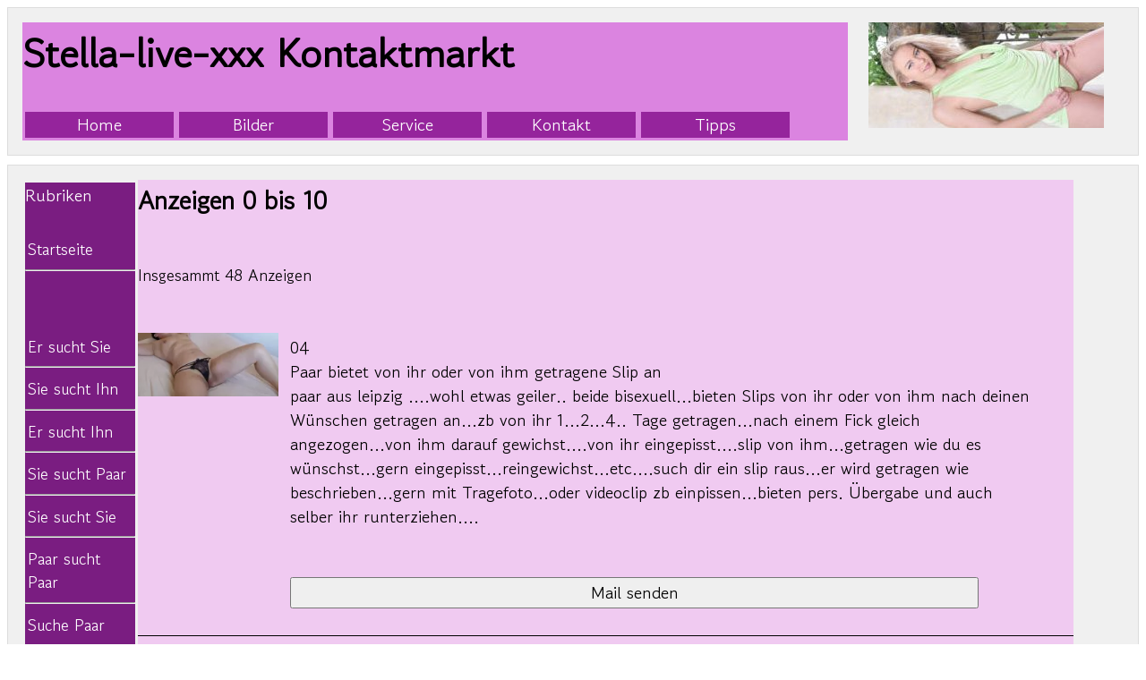

--- FILE ---
content_type: text/html; charset=UTF-8
request_url: https://stella-live-xxx.net/kontaktmarkt/index.php?seite=waesche.txt&von=0&bis=0
body_size: 4729
content:
<!DOCTYPE html> 
 <html lang="de">
<head>
<title>Stella-live-xxx.net-Kontaktmarkt</title>
<meta name="description" content="Stella Hobbyhure aus Leidenschaft. Ein wildes immer geiles Luder.Lass Deine erotischen Fantasien, Wünsche und Vorlieben mit mir gemeinsam wahr werden."/>
<meta http-equiv="Content-Type" content="text/html; charset=utf-8">
<meta name="viewport" content="width=device-width, initial-scale=1.0, minimum-scale=1.0, maximum-scale=5.0">
<link rel="canonical" href="https://stella-live-xxx.net/kontaktmarkt/index.php">
<link rel="stylesheet" href="css/fonts.css">
<link rel="stylesheet" href="css/gird.css">
<link rel="stylesheet" href="css/mdh.css">



</head>
<body>
	 <div class="grid-container">
	 	<div class="item1">
			<div class="dreiviertel-breite-navi">
				<h1>Stella-live-xxx&nbsp;Kontaktmarkt</h1>
				<a class="navi" href="https://stella-live-xxx.net">Home</a> 
				<a class="navi" href="https://stella-live-xxx.net/bilder.php">Bilder</a> 
				<a class="navi" href="https://stella-live-xxx.net/service.php">Service</a> 
				<a class="navi" href="https://stella-live-xxx.net/kontakt.php">Kontakt</a> 
				<a class="navi" href="https://stella-live-xxx.net/tipps.php">Tipps</a>
			</div>
			<div class="bild-oben">
			<img src="21x.jpg" alt="Stella sucht Sexkontakte">
			</div>

		</div>
		<div class="item2">
			<div class="linkeseite">
				Rubriken<br><br>
				<a class="rubriken" href="index.php">Startseite</a><hr>
				<br><br>
										<a class="rubriken" href="index.php?seite=er-sucht-sie.txt&von=0&bis=0">Er sucht Sie</a><hr>
												<a class="rubriken" href="index.php?seite=sie-sucht-ihn.txt&von=0&bis=0">Sie sucht Ihn</a><hr>
												<a class="rubriken" href="index.php?seite=er-sucht-ihn.txt&von=0&bis=0">Er sucht Ihn</a><hr>
												<a class="rubriken" href="index.php?seite=sie-sucht-paar.txt&von=0&bis=0">Sie sucht Paar</a><hr>
												<a class="rubriken" href="index.php?seite=sie-sucht-sie.txt&von=0&bis=0">Sie sucht Sie</a><hr>
												<a class="rubriken" href="index.php?seite=paar-sucht-paar.txt&von=0&bis=0">Paar sucht Paar</a><hr>
												<a class="rubriken" href="index.php?seite=suche-paar.txt&von=0&bis=0">Suche Paar</a><hr>
												<a class="rubriken" href="index.php?seite=sex-fuer-taschengeld.txt&von=0&bis=0">Sex fuer Taschengeld</a><hr>
												<a class="rubriken" href="index.php?seite=paar-sucht-ihn.txt&von=0&bis=0">Paar sucht Ihn</a><hr>
												<a class="rubriken" href="index.php?seite=paar-sucht-sie.txt&von=0&bis=0">Paar sucht Sie</a><hr>
												<a class="rubriken" href="index.php?seite=suche-herrin.txt&von=0&bis=0">Suche Herrin</a><hr>
												<a class="rubriken" href="index.php?seite=erotischer-seitensprung.txt&von=0&bis=0">Erotischer Seitensprung</a><hr>
												<a class="rubriken" href="index.php?seite=hostessen.txt&von=0&bis=0">Hostessen</a><hr>
												<a class="rubriken" href="index.php?seite=huren.txt&von=0&bis=0">Huren</a><hr>
												<a class="rubriken" href="index.php?seite=domina.txt&von=0&bis=0">Domina</a><hr>
												<a class="rubriken" href="index.php?seite=suche-sklave(in).txt&von=0&bis=0">Suche Sklave</a><hr>
												<a class="rubriken" href="index.php?seite=tv-fotze-sucht.txt&von=0&bis=0">TV Fotze sucht</a><hr>
												<a class="rubriken" href="index.php?seite=swinger.txt&von=0&bis=0">Swinger</a><hr>
												<a class="rubriken" href="index.php?seite=massagen.txt&von=0&bis=0">Massagen</a><hr>
												<a class="rubriken" href="index.php?seite=callgirls.txt&von=0&bis=0">Callgirls</a><hr>
												<a class="rubriken" href="index.php?seite=sonstiges.txt&von=0&bis=0">Sonstiges</a><hr>
												<a class="rubriken" href="index.php?seite=waesche.txt&von=0&bis=0">Waesche</a><hr>
												<a class="rubriken" href="index.php?seite=suche-kleinen-kreis.txt&von=0&bis=0">Suche kleinen Kreis</a><hr>
												<a class="rubriken" href="index.php?seite=begleitung-escort.txt&von=0&bis=0">Begleitung Escort</a><hr>
												<a class="rubriken" href="index.php?seite=clubs.txt&von=0&bis=0">Clubs</a><hr>
												<a class="rubriken" href="index.php?seite=parkplatztreff.txt&von=0&bis=0">Parkplatztreff</a><hr>
												<a class="rubriken" href="index.php?seite=bdsm.txt&von=0&bis=0">BDSM</a><hr>
												<a class="rubriken" href="index.php?seite=hobbyhuren.txt&von=0&bis=0">Hobbyhuren</a><hr>
												<a class="rubriken" href="index.php?seite=fotomodel.txt&von=0&bis=0">Fotomodel</a><hr>
												<a class="rubriken" href="index.php?seite=ehenutten.txt&von=0&bis=0">Ehenutten</a><hr>
												<a class="rubriken" href="index.php?seite=gang-bang.txt&von=0&bis=0">Gang Bang</a><hr>
												<a class="rubriken" href="index.php?seite=er-sucht-paar.txt&von=0&bis=0">Er sucht Paar</a><hr>
												<a class="rubriken" href="index.php?seite=veranstaltungen.txt&von=0&bis=0">Veranstaltungen</a><hr>
												<a class="rubriken" href="index.php?seite=mailkontakte.txt&von=0&bis=0">Mailkontakte</a><hr>
												<a class="rubriken" href="index.php?seite=telefonerotik.txt&von=0&bis=0">Telefonerotik</a><hr>
												<a class="rubriken" href="index.php?seite=urlaub.txt&von=0&bis=0">Urlaub</a><hr>
												<a class="rubriken" href="index.php?seite=klinik-gynospiele.txt&von=0&bis=0">Klinik Gynospiele</a><hr>
												<a class="rubriken" href="index.php?seite=extremsklavin.txt&von=0&bis=0">Extremsklavin</a><hr>
												<a class="rubriken" href="index.php?seite=jobangebote.txt&von=0&bis=0">Jobangebote</a><hr>
												<a class="rubriken" href="index.php?seite=callboy.txt&von=0&bis=0">Callboy</a><hr>
												<a class="rubriken" href="index.php?seite=fetisch.txt&von=0&bis=0">Fetisch</a><hr>
												<a class="rubriken" href="index.php?seite=sex-mit-behinderten.txt&von=0&bis=0">Sex mit Behinderten</a><hr>
												<a class="rubriken" href="index.php?seite=mollige.txt&von=0&bis=0">Mollige</a><hr>
											<a href="https://www.mydirtyhobby.de/topvideos/month?ats=eyJhIjoyNzYyMjQsImMiOjU4NTgyMjg0LCJuIjoyMSwicyI6MjQyLCJlIjo5NTAxLCJwIjoyfQ==" target="_blank">
						<img src="https://huren-inserate.com/mdh-banner/banner120x600-5.gif" alt="Top Amateurvideos" width="120px" height="600px">
					</a>
									</div>
				<div class="mitte">
										<h2>Anzeigen 0 bis 10</h2>
						<br> Insgesammt 48 Anzeigen<br><br><br>
														<div class="um-kontaktbilder">
									<img src="webp-anzeigenbilder/1689323158-04-bild-Waesche.jpg" alt="Paar bietet von ihr oder von ihm getragene Slip an" width="px" height="px">
								</div>
														<div class="um-kontaktext">
							04<br>Paar bietet von ihr oder von ihm getragene Slip an<br> paar aus leipzig ....wohl etwas geiler.. beide bisexuell...bieten Slips von ihr oder von ihm nach deinen Wünschen getragen an...zb von ihr 1...2...4.. Tage getragen...nach einem Fick gleich angezogen...von ihm darauf gewichst....von ihr eingepisst....slip von ihm...getragen wie du es wünschst...gern eingepisst...reingewichst...etc....such dir ein slip raus...er wird getragen wie beschrieben...gern  mit Tragefoto...oder videoclip zb einpissen...bieten pers. Übergabe und  auch selber ihr runterziehen....<br>						<form action="mailsenden.php" method="post" enctype="multipart/form-data">
							<input name="email" type="hidden" value=" bipale@gmx.de"><br><br>
							<input name="senden" type="submit" value="Mail senden">
						</form><br>
						</div>
						<div class="clear"></div>
														<div class="um-kontaktbilder">
									<img src="webp-anzeigenbilder/spka_kontaktanzeigen_40847.jpg" alt="Hi,Na meine lieben Männer" width="px" height="px">
								</div>
														<div class="um-kontaktext">
							14770<br>Hi,Na meine lieben Männer<br>  Lust auf was getragenes duftendes von mir zb string, Strumpfhose, body  Auch Bilder von mir aber nichts vorab versteht sich alles kostet Schreib mir doch bitte per WhatsApp 015788472673  Auch mein Sekt zu verschicken keine Übergabe gedacht und möglich  Freu mich auf dich &#128527;&#128521;<br>						<form action="mailsenden.php" method="post" enctype="multipart/form-data">
							<input name="email" type="hidden" value=" gloriusclaudia7@gmail.com "><br><br>
							<input name="senden" type="submit" value="Mail senden">
						</form><br>
						</div>
						<div class="clear"></div>
													<div class="um-kontaktbilder">
							kein Bild
							</div>
													<div class="um-kontaktext">
							69<br>Sehr hübsche<br> Zwillingsschwestern, rank und schlank, bieten ihre getragenen Tangas und Höschen. Kleine Büstenhalter sind auch zu haben und ein Paar Sportschuhe. Abgefüllter NS in Flaschen geht auch. Diskrete Lieferung nach Bezahlung, Bild von uns auf Anfrage.<br>						<form action="mailsenden.php" method="post" enctype="multipart/form-data">
							<input name="email" type="hidden" value=" Anka23H@web.de"><br><br>
							<input name="senden" type="submit" value="Mail senden">
						</form><br>
						</div>
						<div class="clear"></div>
													<div class="um-kontaktbilder">
							kein Bild
							</div>
													<div class="um-kontaktext">
							71<br>Sehr hübsche<br> Zwillingsschwestern, rank und schlank, jung und knackig, beliefern dich gern mal mit ihren durchgeschwitzten Strings und Büstenhaltern. Bißchen TG für uns, und schon kannst du bald unseren Duft geniessen. Bild von uns auf Anfrage.<br>						<form action="mailsenden.php" method="post" enctype="multipart/form-data">
							<input name="email" type="hidden" value=" Anka23H@web.de"><br><br>
							<input name="senden" type="submit" value="Mail senden">
						</form><br>
						</div>
						<div class="clear"></div>
														<div class="um-kontaktbilder">
									<img src="webp-anzeigenbilder/spka_kontaktanzeigen_40768.jpg" alt="Hallo... Schön, dass Du mich" width="px" height="px">
								</div>
														<div class="um-kontaktext">
							22<br>Hallo... Schön, dass Du mich<br>  hier entdeckt hast!!! Ich biete DIR meine ganz privaten , heißen Videos und Sexy Fotos zum kauf an .Ich Bin neugierig, leidenschaftlich, aufgeschlossen und ständig GEIL. Warum ich hier bin: Mich macht es total an beim Sex gefilmt zu werden und ich liebe es heiße Bilder von mir machen zu lassen :) Die Vorstellung, dass DU Dir meine Filmchen ( mit Gesicht & Ton ) und Bilder ( mit Gesicht ) anschaust und mich dann als W - Vorlage benutzt ,macht mich Rattenscharf !!! Ich freue mich über neue nette Kontakte, liebe Mails, aber auch über Anregungen.Gerne erfülle ich auch Wünsche ;) Versendet wird per Link zum kostenlosen Download . Preise richten sich nach Länge des Clips bzw.nach Art und Menge der Fotos... LIVE / REALE - Treffen mache ich NICHT ! Geile Grüße<br>						<form action="mailsenden.php" method="post" enctype="multipart/form-data">
							<input name="email" type="hidden" value=" Alenakkw@yahoo.com"><br><br>
							<input name="senden" type="submit" value="Mail senden">
						</form><br>
						</div>
						<div class="clear"></div>
														<div class="um-kontaktbilder">
									<img src="webp-anzeigenbilder/spka_kontaktanzeigen_40725.jpg" alt="Hallo, Ich bin die Pia und" width="px" height="px">
								</div>
														<div class="um-kontaktext">
							20<br>Hallo, Ich bin die Pia und<br>  hoffe ich kann dir mit meiner Wäsche einen gefallen tun ;) Ich habe eine Geile Video und Fotoliste die du dir ja ma anschauen kannst?:*  Ich bin sehr versaut und mache eigentlich alles was man sich nur vorstellen kann. Schreib mir doch einfach mal deine Wünsche Wir hören uns Deine Pia:*<br>						<form action="mailsenden.php" method="post" enctype="multipart/form-data">
							<input name="email" type="hidden" value=" pantiesvonmir@gmx.de"><br><br>
							<input name="senden" type="submit" value="Mail senden">
						</form><br>
						</div>
						<div class="clear"></div>
														<div class="um-kontaktbilder">
									<img src="webp-anzeigenbilder/spka_kontaktanzeigen_40707.jpg" alt="Hey zusammen, ich bin Alena" width="px" height="px">
								</div>
														<div class="um-kontaktext">
							22<br>Hey zusammen, ich bin Alena<br>  und 22 Jahre alt. Aktuelle studiere ich Jura und versuche hiermit mein Taschengeld etwas aufzubessern. Hier bekommt Ihr von mir sexy Fotos und Filmchen, getragene Wäsche und ab und an vllt. auch mal gebrauchtes Sexspielzeug. Gerne einfach Fragen :) aktuell habe ich: * Nacktbilder (Knapp 1400) Videos (123 Stück,Liste sende ich dir wenn du dich meldest) * * getragene Wäsche (Slips, Söckchen, Nylons, etc.) -) gerne auch eingeführt. Verschickt wird das ganze nach VHS per Mail oder Post! Meldet Euch, ich freue mich, wenn ich Euch mit meinen Sachen heiß machen kann :*<br>						<form action="mailsenden.php" method="post" enctype="multipart/form-data">
							<input name="email" type="hidden" value=" celinejust4you@gmail.com"><br><br>
							<input name="senden" type="submit" value="Mail senden">
						</form><br>
						</div>
						<div class="clear"></div>
													<div class="um-kontaktbilder">
							kein Bild
							</div>
													<div class="um-kontaktext">
							22<br> Hey ich bin die<br> Jessica,schön das du mich gefunden hast. Ich biete hier meine private Sammlung an Videos und Bilder an. Ich bin Nymphomanisch veranlagt,immer geil und liebe es mich zu zeigen und meine heissen Fantasien mit dir zu teilen. Desweiteren biete ich auch meine feuchten Höschen,Bhs,Strumpfhosen etc an. SIe sind frisch getragen,nur für dich. Na hab ich dein Kopfkino schon etwas angeregt? dann melde dich doch und wir schauen dann mal weiter. Kisses deine Jessi <br>						<form action="mailsenden.php" method="post" enctype="multipart/form-data">
							<input name="email" type="hidden" value=" Jessicalagoonabeach@gmail.com"><br><br>
							<input name="senden" type="submit" value="Mail senden">
						</form><br>
						</div>
						<div class="clear"></div>
													<div class="um-kontaktbilder">
							kein Bild
							</div>
													<div class="um-kontaktext">
							71<br>Kleines Mädchen, 153 cm, sehr<br> schlank, KonfGr. 34, wunderschön, blond, Schuhgröße 35, bietet folgende Sachen: Strings, Slips, Büstenhalter, Leggings und kleine Schuhe. Alles gut verpackt und nach Bezahlung auch garantiert per Post an dich verschickt. Kein Treffen oder Abholen, kein paypal oder Gutscheine - alles nur gegen Euro. <br>						<form action="mailsenden.php" method="post" enctype="multipart/form-data">
							<input name="email" type="hidden" value=" Beatrice17@web.de"><br><br>
							<input name="senden" type="submit" value="Mail senden">
						</form><br>
						</div>
						<div class="clear"></div>
													<div class="um-kontaktbilder">
							kein Bild
							</div>
													<div class="um-kontaktext">
							70184<br>Ich bin Selina und bin 22<br> Jahre jung und viel unterwegs...dementsprechend ist der Duft meiner Unterwäsche  Melde dich und schnupper mal, aber pass auf sonst wirst du garantiert süchtig!!!;) Mein betörender Geruch wird dir nicht mehr aus der Nase gehen und meine Slips werden dich rund um die Uhr um den Verstand bringen!!  Wie es dazu kommt? Manchmal komm ich einfach nicht dazu meine geilen Tangas, Slips und allgemein meine Unterwäsche zu wechseln...;) und außerdem, weil ich keine geizige Frau bin und dich gerne an meinem Aroma teilhaben lasse:-) das alles nur für ein kleines Taschengeld nebenher UND ich gehe auf alle deine Extrawünsche ein (auch getragene Socken, Kniestrümpfe, BHs, o.ä.)...  Wenn du dich meinen Slips gewachsen fühlst und bereit bist für die geilste Geruchsexplosion deines Lebens , schreib mir privat eine Mail an <a href="/cdn-cgi/l/email-protection" class="__cf_email__" data-cfemail="a9faccc5c0c7c8f698919ee9decccb87cdcc">[email&#160;protected]</a>  SelinaSlips smells like Heaven ! ;)<br>						<form action="mailsenden.php" method="post" enctype="multipart/form-data">
							<input name="email" type="hidden" value=" Selina_187@web.de"><br><br>
							<input name="senden" type="submit" value="Mail senden">
						</form><br>
						</div>
						<div class="clear"></div>
						<hr>					<a class="weiterlink" href="index.php?von=10&bis=10&seite=waesche.txt">weitere Anzeigen</a>
					<br>
					<br>
								</div>
		</div>
	</div>
<script data-cfasync="false" src="/cdn-cgi/scripts/5c5dd728/cloudflare-static/email-decode.min.js"></script><script defer src="https://static.cloudflareinsights.com/beacon.min.js/vcd15cbe7772f49c399c6a5babf22c1241717689176015" integrity="sha512-ZpsOmlRQV6y907TI0dKBHq9Md29nnaEIPlkf84rnaERnq6zvWvPUqr2ft8M1aS28oN72PdrCzSjY4U6VaAw1EQ==" data-cf-beacon='{"version":"2024.11.0","token":"ca8bdeb11f964cfc90939d9662d0c352","r":1,"server_timing":{"name":{"cfCacheStatus":true,"cfEdge":true,"cfExtPri":true,"cfL4":true,"cfOrigin":true,"cfSpeedBrain":true},"location_startswith":null}}' crossorigin="anonymous"></script>
</body>
</html>


--- FILE ---
content_type: text/css
request_url: https://stella-live-xxx.net/kontaktmarkt/css/fonts.css
body_size: -117
content:
/* gowun-dodum-regular - latin */
@font-face {
  font-display: swap; /* Check https://developer.mozilla.org/en-US/docs/Web/CSS/@font-face/font-display for other options. */
  font-family: 'Gowun Dodum';
  font-style: normal;
  font-weight: 400;
  src: url('fonts/gowun-dodum-v11-latin-regular.woff2') format('woff2'); /* Chrome 36+, Opera 23+, Firefox 39+, Safari 12+, iOS 10+ */
}


--- FILE ---
content_type: text/css
request_url: https://stella-live-xxx.net/kontaktmarkt/css/gird.css
body_size: 471
content:
body {
   margin: 5;
   font-family: "Gowun Dodum", serif;
  font-size: calc(18px + (20 - 18) * ((100vw - 320px) / (1600 - 320)));
}
h1{
	font-family: "Gowun Dodum", serif;
  	font-size: calc(18px + (54 - 18) * ((100vw - 320px) / (1600 - 320)));
	text-align: left;
	margin-top: 2px;
}
h2{
	font-family: "Gowun Dodum", serif;
  	font-size: calc(18px + (32 - 18) * ((100vw - 320px) / (1600 - 320)));
	text-align: left;
	margin-top: 2px;
}
img{
	max-width: 100%;
	height: auto;
}
input{
	font-family: "Gowun Dodum", serif;
  font-size: calc(18px + (20 - 18) * ((100vw - 320px) / (1600 - 320)));
  width: 92%;
}
textarea{
	font-family: "Gowun Dodum", serif;
  font-size: calc(18px + (20 - 18) * ((100vw - 320px) / (1600 - 320)));
  width: 92%;
  height: 250px;
}
.grid-container {
  display: grid;
  grid-template-columns: 1fr 1fr 1fr 1fr 1fr 1fr;
  grid-template-areas:
  	'oben oben oben oben oben oben'
    'mitte mitte mitte mitte mitte mitte';
  grid-gap: 10px;
 }
 .item1 {
	grid-area: oben;
   box-sizing: border-box;
   background: #f0f0f0;
   padding: 16px;
   border: 1px solid #ddd;
	text-align: center;
}
 .item2 {
	grid-area: mitte;
   box-sizing: border-box;
   background: #f0f0f0;
   padding: 16px;
   border: 1px solid #ddd;
	text-align: left;
}
.ganze-breite{
	float: none;
	width: 100%;
}
.halbe-breite{
	float: left;
	width: 1547%;
}
.dreiviertel-breite{
	float: left;
	width: 75%;
	background-color: #db84e0;
}
.dreiviertel-breite-navi{
	float: left;
	width: 75%;
	background-color: #db84e0;
}
a{
	font-family: "Gowun Dodum", serif;
  font-size: calc(18px + (20 - 18) * ((100vw - 320px) / (1600 - 320)));
}
a.navi{
	float: left;
	font-family: "Gowun Dodum", serif;
  font-size: calc(18px + (20 - 18) * ((100vw - 320px) / (1600 - 320)));
  display: block;
  background-color: #95249c;
  width: 18%;
  color: White;
  text-decoration: none;
  margin: 3px;
}
a.rubriken{
	float: none;
	font-family: "Gowun Dodum", serif;
  font-size: calc(12px + (20 - 12) * ((100vw - 320px) / (1600 - 320)));
  display: block;
  background-color: #7A1D81;
  width: 92%;
  color: white;
  text-decoration: none;
  margin: 3px;
}
.linkeseite{
	float: left;
	width: 10%;
	background-color: #7A1D81;
	margin: 3px;
	color: white;
}
.mitte{
	float: left;
	width: 85%;
	background-color: #f0caf1;
	font-family: "Gowun Dodum", serif;
  font-size: calc(12px + (20 - 12) * ((100vw - 320px) / (1600 - 320)));
}
.um-anzeigenbilder{
	float: left;
	width:20%;
	margin-right: 10px;
}
.flex-container {
  display: flex;
  flex-wrap: wrap;
 }
.um-kontaktbilder{
	float: left;
	width: 15%;
	margin-right: 10px;
}
.um-kontaktext{
	float: left;
	width: 80%;
	font-family: "Gowun Dodum", serif;
  font-size: calc(16px + (20 - 16) * ((100vw - 320px) / (1600 - 320)));
  text-align: left;
  padding: 3px;
}
.clear{
	clear: both;
	border-bottom: 1px solid Black;
	margin-bottom: 10px;
}
@media screen and (max-width: 1140px) {
.linkeseite{
	float: left;
	width: 20%;
	background-color: #95249c;
	margin: 3px;
}
.mitte{
	float: left;
	width: 75%;
	background-color: #f0caf1;
	font-family: "Gowun Dodum", serif;
  font-size: calc(12px + (20 - 12) * ((100vw - 320px) / (1600 - 320)));
}
}
@media screen and (max-width: 1104px) {
.bild-oben{
	display: none;
}
.dreiviertel-breite-navi{
	float: left;
	width: 100%;
	background-color: #db84e0;
}




}
@media screen and (max-width: 450px) {
.linkeseite{
	float: left;
	width: 25%;
	background-color: #95249c;
	margin: 3px;
}
.mitte{
	float: left;
	width: 70%;
	background-color: #f0caf1;
	font-family: "Gowun Dodum", serif;
  font-size: calc(12px + (20 - 12) * ((100vw - 320px) / (1600 - 320)));
}
.um-kontaktbilder{
	float: left;
	width: 20%;
	margin-right: 10px;
}
.um-kontaktext{
	float: left;
	width: 70%;
	font-family: "Gowun Dodum", serif;
  font-size: calc(16px + (20 - 16) * ((100vw - 320px) / (1600 - 320)));
  text-align: left;
  padding: 3px;
}
}
@media screen and (max-width: 405px) {
.linkeseite{
	float: left;
	width: 30%;
	background-color: #95249c;
	margin: 3px;
}
.mitte{
	float: left;
	width: 65%;
	background-color: #f0caf1;
	font-family: "Gowun Dodum", serif;
  font-size: calc(10px + (20 - 10) * ((100vw - 320px) / (1600 - 320)));
}
.um-kontaktbilder{
	float: left;
	width: 20%;
	margin-right: 10px;
}
.um-kontaktext{
	float: left;
	width: 70%;
	font-family: "Gowun Dodum", serif;
  font-size: calc(10px + (20 - 10) * ((100vw - 320px) / (1600 - 320)));
  text-align: left;
  padding: 3px;
}
}

--- FILE ---
content_type: text/css
request_url: https://stella-live-xxx.net/kontaktmarkt/css/mdh.css
body_size: 80
content:
/* MDH WERBUNG */
.mdh-container{
	background-color: #f0caf1;
	float: none;
	width: 100%;
	list-style: none;
	text-align: center;
}
.mdhprofilbild-vier{
	border: 1px solid Black;
	background-color: #f0caf1;
	float: left;
	width: 22%;
	list-style: none;
	margin: 2px;
	padding: 3px;
	text-align: center;
	min-height: 230px;
}
.mdhprofilbild{
	border: 1px solid Red;
	background-color: transparent;
	float: left;
	width: 15%;
	list-style: none;
	margin: 2px;
	text-align: center;
}
.mdhprofilbild-acht{
	border: 1px solid Red;
	background-color: transparent;
	float: left;
	width: 23%;
	list-style: none;
	margin: 2px;
	text-align: center;
}
p.profile-details{
	background-color: #f0caf1;
	font-family: "Times New Roman", Times, serif;
	font-size: 12px;
	text-align: center;
	color: black;
	margin: 0px;
}
.mdh-link{
	text-decoration: none;
	font-family: Trebuchet MS;
	font-size: 12px;
	color: White;
}
.img-responsive{
	max-width: 100%;
	height: auto;
}
.clear{
	clear: both;
}

img-b7{
	max-width: 100%;
	height: auto;
}
.werbungb7{
	float: left;
	width: 18%;
	margin-left: .5%;
	margin-right: .5%;
}
a.b7 {
	color: black;
	font-family: Trebuchet MS;
	font-size: 12px;
	font-weight: bold;
	text-decoration: none;
}


@media only screen and (max-width: 800px) {
.mdhprofilbild-vier{
	border: 1px solid black;
	background-color: black;
	float: left;
	width: 43%;
	list-style: none;
	margin: 2px;
	padding: 3px;
	text-align: center;
	min-height: 270px;
}

}